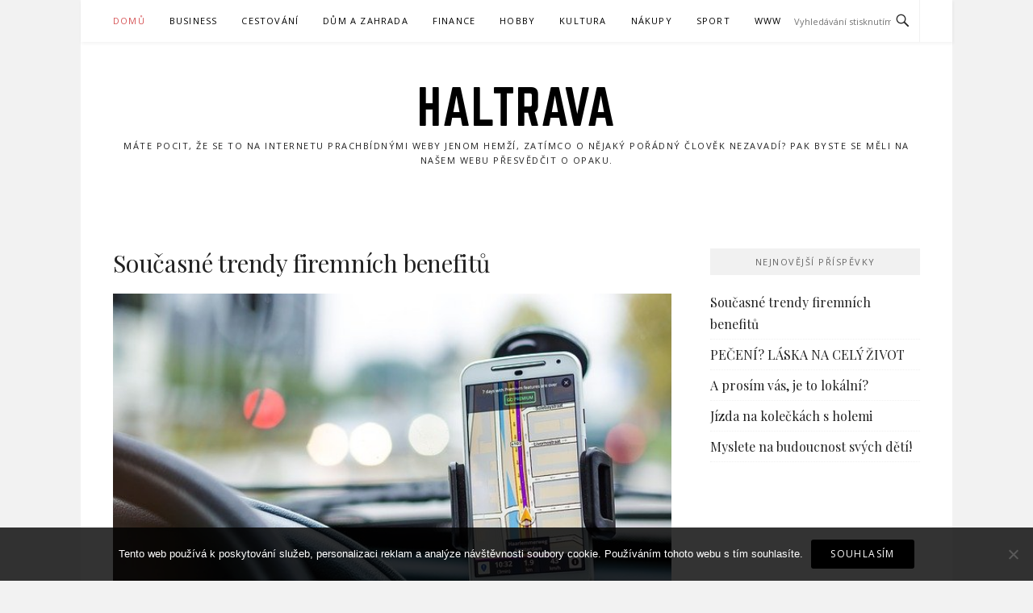

--- FILE ---
content_type: text/html; charset=UTF-8
request_url: https://www.haltrava.cz/
body_size: 11373
content:
<!DOCTYPE html>
<html lang="cs">
<head>
<meta charset="UTF-8">
<meta name="viewport" content="width=device-width, initial-scale=1">
<link rel="profile" href="http://gmpg.org/xfn/11">
<link rel="pingback" href="https://www.haltrava.cz/xmlrpc.php">

<meta name='robots' content='index, follow, max-image-preview:large, max-snippet:-1, max-video-preview:-1' />

	<!-- This site is optimized with the Yoast SEO plugin v26.8 - https://yoast.com/product/yoast-seo-wordpress/ -->
	<title>Haltrava</title>
	<meta name="description" content="Máte pocit, že se to na internetu prachbídnými weby jenom hemží, zatímco o nějaký pořádný člověk nezavadí? Pak byste se měli na našem webu přesvědčit o opaku." />
	<link rel="canonical" href="https://www.haltrava.cz/" />
	<link rel="next" href="https://www.haltrava.cz/page/2/" />
	<meta property="og:locale" content="cs_CZ" />
	<meta property="og:type" content="website" />
	<meta property="og:title" content="Haltrava" />
	<meta property="og:description" content="Máte pocit, že se to na internetu prachbídnými weby jenom hemží, zatímco o nějaký pořádný člověk nezavadí? Pak byste se měli na našem webu přesvědčit o opaku." />
	<meta property="og:url" content="https://www.haltrava.cz/" />
	<meta property="og:site_name" content="Haltrava" />
	<meta name="twitter:card" content="summary_large_image" />
	<!-- / Yoast SEO plugin. -->


<link rel='dns-prefetch' href='//fonts.googleapis.com' />
<style id='wp-img-auto-sizes-contain-inline-css' type='text/css'>
img:is([sizes=auto i],[sizes^="auto," i]){contain-intrinsic-size:3000px 1500px}
/*# sourceURL=wp-img-auto-sizes-contain-inline-css */
</style>
<style id='wp-block-library-inline-css' type='text/css'>
:root{--wp-block-synced-color:#7a00df;--wp-block-synced-color--rgb:122,0,223;--wp-bound-block-color:var(--wp-block-synced-color);--wp-editor-canvas-background:#ddd;--wp-admin-theme-color:#007cba;--wp-admin-theme-color--rgb:0,124,186;--wp-admin-theme-color-darker-10:#006ba1;--wp-admin-theme-color-darker-10--rgb:0,107,160.5;--wp-admin-theme-color-darker-20:#005a87;--wp-admin-theme-color-darker-20--rgb:0,90,135;--wp-admin-border-width-focus:2px}@media (min-resolution:192dpi){:root{--wp-admin-border-width-focus:1.5px}}.wp-element-button{cursor:pointer}:root .has-very-light-gray-background-color{background-color:#eee}:root .has-very-dark-gray-background-color{background-color:#313131}:root .has-very-light-gray-color{color:#eee}:root .has-very-dark-gray-color{color:#313131}:root .has-vivid-green-cyan-to-vivid-cyan-blue-gradient-background{background:linear-gradient(135deg,#00d084,#0693e3)}:root .has-purple-crush-gradient-background{background:linear-gradient(135deg,#34e2e4,#4721fb 50%,#ab1dfe)}:root .has-hazy-dawn-gradient-background{background:linear-gradient(135deg,#faaca8,#dad0ec)}:root .has-subdued-olive-gradient-background{background:linear-gradient(135deg,#fafae1,#67a671)}:root .has-atomic-cream-gradient-background{background:linear-gradient(135deg,#fdd79a,#004a59)}:root .has-nightshade-gradient-background{background:linear-gradient(135deg,#330968,#31cdcf)}:root .has-midnight-gradient-background{background:linear-gradient(135deg,#020381,#2874fc)}:root{--wp--preset--font-size--normal:16px;--wp--preset--font-size--huge:42px}.has-regular-font-size{font-size:1em}.has-larger-font-size{font-size:2.625em}.has-normal-font-size{font-size:var(--wp--preset--font-size--normal)}.has-huge-font-size{font-size:var(--wp--preset--font-size--huge)}.has-text-align-center{text-align:center}.has-text-align-left{text-align:left}.has-text-align-right{text-align:right}.has-fit-text{white-space:nowrap!important}#end-resizable-editor-section{display:none}.aligncenter{clear:both}.items-justified-left{justify-content:flex-start}.items-justified-center{justify-content:center}.items-justified-right{justify-content:flex-end}.items-justified-space-between{justify-content:space-between}.screen-reader-text{border:0;clip-path:inset(50%);height:1px;margin:-1px;overflow:hidden;padding:0;position:absolute;width:1px;word-wrap:normal!important}.screen-reader-text:focus{background-color:#ddd;clip-path:none;color:#444;display:block;font-size:1em;height:auto;left:5px;line-height:normal;padding:15px 23px 14px;text-decoration:none;top:5px;width:auto;z-index:100000}html :where(.has-border-color){border-style:solid}html :where([style*=border-top-color]){border-top-style:solid}html :where([style*=border-right-color]){border-right-style:solid}html :where([style*=border-bottom-color]){border-bottom-style:solid}html :where([style*=border-left-color]){border-left-style:solid}html :where([style*=border-width]){border-style:solid}html :where([style*=border-top-width]){border-top-style:solid}html :where([style*=border-right-width]){border-right-style:solid}html :where([style*=border-bottom-width]){border-bottom-style:solid}html :where([style*=border-left-width]){border-left-style:solid}html :where(img[class*=wp-image-]){height:auto;max-width:100%}:where(figure){margin:0 0 1em}html :where(.is-position-sticky){--wp-admin--admin-bar--position-offset:var(--wp-admin--admin-bar--height,0px)}@media screen and (max-width:600px){html :where(.is-position-sticky){--wp-admin--admin-bar--position-offset:0px}}

/*# sourceURL=wp-block-library-inline-css */
</style><style id='global-styles-inline-css' type='text/css'>
:root{--wp--preset--aspect-ratio--square: 1;--wp--preset--aspect-ratio--4-3: 4/3;--wp--preset--aspect-ratio--3-4: 3/4;--wp--preset--aspect-ratio--3-2: 3/2;--wp--preset--aspect-ratio--2-3: 2/3;--wp--preset--aspect-ratio--16-9: 16/9;--wp--preset--aspect-ratio--9-16: 9/16;--wp--preset--color--black: #000000;--wp--preset--color--cyan-bluish-gray: #abb8c3;--wp--preset--color--white: #ffffff;--wp--preset--color--pale-pink: #f78da7;--wp--preset--color--vivid-red: #cf2e2e;--wp--preset--color--luminous-vivid-orange: #ff6900;--wp--preset--color--luminous-vivid-amber: #fcb900;--wp--preset--color--light-green-cyan: #7bdcb5;--wp--preset--color--vivid-green-cyan: #00d084;--wp--preset--color--pale-cyan-blue: #8ed1fc;--wp--preset--color--vivid-cyan-blue: #0693e3;--wp--preset--color--vivid-purple: #9b51e0;--wp--preset--gradient--vivid-cyan-blue-to-vivid-purple: linear-gradient(135deg,rgb(6,147,227) 0%,rgb(155,81,224) 100%);--wp--preset--gradient--light-green-cyan-to-vivid-green-cyan: linear-gradient(135deg,rgb(122,220,180) 0%,rgb(0,208,130) 100%);--wp--preset--gradient--luminous-vivid-amber-to-luminous-vivid-orange: linear-gradient(135deg,rgb(252,185,0) 0%,rgb(255,105,0) 100%);--wp--preset--gradient--luminous-vivid-orange-to-vivid-red: linear-gradient(135deg,rgb(255,105,0) 0%,rgb(207,46,46) 100%);--wp--preset--gradient--very-light-gray-to-cyan-bluish-gray: linear-gradient(135deg,rgb(238,238,238) 0%,rgb(169,184,195) 100%);--wp--preset--gradient--cool-to-warm-spectrum: linear-gradient(135deg,rgb(74,234,220) 0%,rgb(151,120,209) 20%,rgb(207,42,186) 40%,rgb(238,44,130) 60%,rgb(251,105,98) 80%,rgb(254,248,76) 100%);--wp--preset--gradient--blush-light-purple: linear-gradient(135deg,rgb(255,206,236) 0%,rgb(152,150,240) 100%);--wp--preset--gradient--blush-bordeaux: linear-gradient(135deg,rgb(254,205,165) 0%,rgb(254,45,45) 50%,rgb(107,0,62) 100%);--wp--preset--gradient--luminous-dusk: linear-gradient(135deg,rgb(255,203,112) 0%,rgb(199,81,192) 50%,rgb(65,88,208) 100%);--wp--preset--gradient--pale-ocean: linear-gradient(135deg,rgb(255,245,203) 0%,rgb(182,227,212) 50%,rgb(51,167,181) 100%);--wp--preset--gradient--electric-grass: linear-gradient(135deg,rgb(202,248,128) 0%,rgb(113,206,126) 100%);--wp--preset--gradient--midnight: linear-gradient(135deg,rgb(2,3,129) 0%,rgb(40,116,252) 100%);--wp--preset--font-size--small: 13px;--wp--preset--font-size--medium: 20px;--wp--preset--font-size--large: 36px;--wp--preset--font-size--x-large: 42px;--wp--preset--spacing--20: 0.44rem;--wp--preset--spacing--30: 0.67rem;--wp--preset--spacing--40: 1rem;--wp--preset--spacing--50: 1.5rem;--wp--preset--spacing--60: 2.25rem;--wp--preset--spacing--70: 3.38rem;--wp--preset--spacing--80: 5.06rem;--wp--preset--shadow--natural: 6px 6px 9px rgba(0, 0, 0, 0.2);--wp--preset--shadow--deep: 12px 12px 50px rgba(0, 0, 0, 0.4);--wp--preset--shadow--sharp: 6px 6px 0px rgba(0, 0, 0, 0.2);--wp--preset--shadow--outlined: 6px 6px 0px -3px rgb(255, 255, 255), 6px 6px rgb(0, 0, 0);--wp--preset--shadow--crisp: 6px 6px 0px rgb(0, 0, 0);}:where(.is-layout-flex){gap: 0.5em;}:where(.is-layout-grid){gap: 0.5em;}body .is-layout-flex{display: flex;}.is-layout-flex{flex-wrap: wrap;align-items: center;}.is-layout-flex > :is(*, div){margin: 0;}body .is-layout-grid{display: grid;}.is-layout-grid > :is(*, div){margin: 0;}:where(.wp-block-columns.is-layout-flex){gap: 2em;}:where(.wp-block-columns.is-layout-grid){gap: 2em;}:where(.wp-block-post-template.is-layout-flex){gap: 1.25em;}:where(.wp-block-post-template.is-layout-grid){gap: 1.25em;}.has-black-color{color: var(--wp--preset--color--black) !important;}.has-cyan-bluish-gray-color{color: var(--wp--preset--color--cyan-bluish-gray) !important;}.has-white-color{color: var(--wp--preset--color--white) !important;}.has-pale-pink-color{color: var(--wp--preset--color--pale-pink) !important;}.has-vivid-red-color{color: var(--wp--preset--color--vivid-red) !important;}.has-luminous-vivid-orange-color{color: var(--wp--preset--color--luminous-vivid-orange) !important;}.has-luminous-vivid-amber-color{color: var(--wp--preset--color--luminous-vivid-amber) !important;}.has-light-green-cyan-color{color: var(--wp--preset--color--light-green-cyan) !important;}.has-vivid-green-cyan-color{color: var(--wp--preset--color--vivid-green-cyan) !important;}.has-pale-cyan-blue-color{color: var(--wp--preset--color--pale-cyan-blue) !important;}.has-vivid-cyan-blue-color{color: var(--wp--preset--color--vivid-cyan-blue) !important;}.has-vivid-purple-color{color: var(--wp--preset--color--vivid-purple) !important;}.has-black-background-color{background-color: var(--wp--preset--color--black) !important;}.has-cyan-bluish-gray-background-color{background-color: var(--wp--preset--color--cyan-bluish-gray) !important;}.has-white-background-color{background-color: var(--wp--preset--color--white) !important;}.has-pale-pink-background-color{background-color: var(--wp--preset--color--pale-pink) !important;}.has-vivid-red-background-color{background-color: var(--wp--preset--color--vivid-red) !important;}.has-luminous-vivid-orange-background-color{background-color: var(--wp--preset--color--luminous-vivid-orange) !important;}.has-luminous-vivid-amber-background-color{background-color: var(--wp--preset--color--luminous-vivid-amber) !important;}.has-light-green-cyan-background-color{background-color: var(--wp--preset--color--light-green-cyan) !important;}.has-vivid-green-cyan-background-color{background-color: var(--wp--preset--color--vivid-green-cyan) !important;}.has-pale-cyan-blue-background-color{background-color: var(--wp--preset--color--pale-cyan-blue) !important;}.has-vivid-cyan-blue-background-color{background-color: var(--wp--preset--color--vivid-cyan-blue) !important;}.has-vivid-purple-background-color{background-color: var(--wp--preset--color--vivid-purple) !important;}.has-black-border-color{border-color: var(--wp--preset--color--black) !important;}.has-cyan-bluish-gray-border-color{border-color: var(--wp--preset--color--cyan-bluish-gray) !important;}.has-white-border-color{border-color: var(--wp--preset--color--white) !important;}.has-pale-pink-border-color{border-color: var(--wp--preset--color--pale-pink) !important;}.has-vivid-red-border-color{border-color: var(--wp--preset--color--vivid-red) !important;}.has-luminous-vivid-orange-border-color{border-color: var(--wp--preset--color--luminous-vivid-orange) !important;}.has-luminous-vivid-amber-border-color{border-color: var(--wp--preset--color--luminous-vivid-amber) !important;}.has-light-green-cyan-border-color{border-color: var(--wp--preset--color--light-green-cyan) !important;}.has-vivid-green-cyan-border-color{border-color: var(--wp--preset--color--vivid-green-cyan) !important;}.has-pale-cyan-blue-border-color{border-color: var(--wp--preset--color--pale-cyan-blue) !important;}.has-vivid-cyan-blue-border-color{border-color: var(--wp--preset--color--vivid-cyan-blue) !important;}.has-vivid-purple-border-color{border-color: var(--wp--preset--color--vivid-purple) !important;}.has-vivid-cyan-blue-to-vivid-purple-gradient-background{background: var(--wp--preset--gradient--vivid-cyan-blue-to-vivid-purple) !important;}.has-light-green-cyan-to-vivid-green-cyan-gradient-background{background: var(--wp--preset--gradient--light-green-cyan-to-vivid-green-cyan) !important;}.has-luminous-vivid-amber-to-luminous-vivid-orange-gradient-background{background: var(--wp--preset--gradient--luminous-vivid-amber-to-luminous-vivid-orange) !important;}.has-luminous-vivid-orange-to-vivid-red-gradient-background{background: var(--wp--preset--gradient--luminous-vivid-orange-to-vivid-red) !important;}.has-very-light-gray-to-cyan-bluish-gray-gradient-background{background: var(--wp--preset--gradient--very-light-gray-to-cyan-bluish-gray) !important;}.has-cool-to-warm-spectrum-gradient-background{background: var(--wp--preset--gradient--cool-to-warm-spectrum) !important;}.has-blush-light-purple-gradient-background{background: var(--wp--preset--gradient--blush-light-purple) !important;}.has-blush-bordeaux-gradient-background{background: var(--wp--preset--gradient--blush-bordeaux) !important;}.has-luminous-dusk-gradient-background{background: var(--wp--preset--gradient--luminous-dusk) !important;}.has-pale-ocean-gradient-background{background: var(--wp--preset--gradient--pale-ocean) !important;}.has-electric-grass-gradient-background{background: var(--wp--preset--gradient--electric-grass) !important;}.has-midnight-gradient-background{background: var(--wp--preset--gradient--midnight) !important;}.has-small-font-size{font-size: var(--wp--preset--font-size--small) !important;}.has-medium-font-size{font-size: var(--wp--preset--font-size--medium) !important;}.has-large-font-size{font-size: var(--wp--preset--font-size--large) !important;}.has-x-large-font-size{font-size: var(--wp--preset--font-size--x-large) !important;}
/*# sourceURL=global-styles-inline-css */
</style>

<style id='classic-theme-styles-inline-css' type='text/css'>
/*! This file is auto-generated */
.wp-block-button__link{color:#fff;background-color:#32373c;border-radius:9999px;box-shadow:none;text-decoration:none;padding:calc(.667em + 2px) calc(1.333em + 2px);font-size:1.125em}.wp-block-file__button{background:#32373c;color:#fff;text-decoration:none}
/*# sourceURL=/wp-includes/css/classic-themes.min.css */
</style>
<link rel='stylesheet' id='cookie-notice-front-css' href='https://www.haltrava.cz/wp-content/plugins/cookie-notice/css/front.min.css?ver=2.5.11' type='text/css' media='all' />
<link rel='stylesheet' id='kk-star-ratings-css' href='https://www.haltrava.cz/wp-content/plugins/kk-star-ratings/src/core/public/css/kk-star-ratings.min.css?ver=5.4.10.3' type='text/css' media='all' />
<link rel='stylesheet' id='boston-fonts-css' href='https://fonts.googleapis.com/css?family=Open+Sans%3A300%2C300i%2C400%2C400i%2C600%2C600i%2C700%2C700i%7CPlayfair+Display%3A400%2C400i%2C700%2C700i&#038;subset=latin%2Clatin-ext' type='text/css' media='all' />
<link rel='stylesheet' id='boston-style-css' href='https://www.haltrava.cz/wp-content/themes/boston/style.css?ver=6.9' type='text/css' media='all' />
<link rel='stylesheet' id='genericons-css' href='https://www.haltrava.cz/wp-content/themes/boston/assets/fonts/genericons/genericons.css?ver=3.4.1' type='text/css' media='all' />
<link rel='stylesheet' id='boston-norwester-font-css' href='https://www.haltrava.cz/wp-content/themes/boston/assets/css/font-norwester.css?ver=6.9' type='text/css' media='all' />
<script type="text/javascript" src="https://www.haltrava.cz/wp-includes/js/jquery/jquery.min.js?ver=3.7.1" id="jquery-core-js"></script>
<script type="text/javascript" src="https://www.haltrava.cz/wp-includes/js/jquery/jquery-migrate.min.js?ver=3.4.1" id="jquery-migrate-js"></script>
<link rel="alternate" type="application/ld+json" href="https://www.haltrava.cz/?format=application/ld+json" title="Structured Descriptor Document (JSON-LD format)"><script type="application/ld+json" data-source="DataFeed:WordPress" data-schema="3520-post-Default">{"@context":"https:\/\/schema.org\/","@type":"Blog","@id":"https:\/\/www.haltrava.cz#Blog","headline":"Haltrava","description":"\nM\u00e1te pocit, \u017ee se to na internetu prachb\u00eddn\u00fdmi weby jenom hem\u017e\u00ed, zat\u00edmco o n\u011bjak\u00fd po\u0159\u00e1dn\u00fd \u010dlov\u011bk nezavad\u00ed? Pak byste se m\u011bli na na\u0161em webu p\u0159esv\u011bd\u010dit o opaku.","url":"https:\/\/www.haltrava.cz","hasPart":[{"@type":"Article","@id":"https:\/\/www.haltrava.cz\/soucasne-trendy-firemnich-benefitu\/","headline":"Sou\u010dasn\u00e9 trendy firemn\u00edch benefit\u016f","url":"https:\/\/www.haltrava.cz\/soucasne-trendy-firemnich-benefitu\/","datePublished":"2025-03-06","dateModified":"2023-04-28","mainEntityOfPage":"https:\/\/www.haltrava.cz\/soucasne-trendy-firemnich-benefitu\/","author":{"@type":"Person","@id":"https:\/\/www.haltrava.cz\/author\/#Person","name":"haltrava.cz\n","url":"https:\/\/www.haltrava.cz\/author\/","identifier":1,"image":{"@type":"ImageObject","@id":"https:\/\/secure.gravatar.com\/avatar\/93869824c8aa580f0d16049ad31e69846ffc925e0cbb2826cc9554f53943da69?s=96&d=mm&r=g","url":"https:\/\/secure.gravatar.com\/avatar\/93869824c8aa580f0d16049ad31e69846ffc925e0cbb2826cc9554f53943da69?s=96&d=mm&r=g","height":96,"width":96}},"publisher":{"@type":"Organization","name":"haltrava.cz","logo":{"@type":"ImageObject","@id":"\/logo.png","url":"\/logo.png","width":600,"height":60}},"image":{"@type":"ImageObject","@id":"https:\/\/www.haltrava.cz\/wp-content\/uploads\/img_a297989_w2130_t1508320839.jpg","url":"https:\/\/www.haltrava.cz\/wp-content\/uploads\/img_a297989_w2130_t1508320839.jpg","height":0,"width":0},"wordCount":767,"keywords":null},{"@type":"Article","@id":"https:\/\/www.haltrava.cz\/peceni-laska-na-cely-zivot\/","headline":"PE\u010cEN\u00cd? L\u00c1SKA NA CEL\u00dd \u017dIVOT","url":"https:\/\/www.haltrava.cz\/peceni-laska-na-cely-zivot\/","datePublished":"2025-03-06","dateModified":"2023-04-28","mainEntityOfPage":"https:\/\/www.haltrava.cz\/peceni-laska-na-cely-zivot\/","author":{"@type":"Person","@id":"https:\/\/www.haltrava.cz\/author\/#Person","name":"haltrava.cz\n","url":"https:\/\/www.haltrava.cz\/author\/","identifier":1,"image":{"@type":"ImageObject","@id":"https:\/\/secure.gravatar.com\/avatar\/93869824c8aa580f0d16049ad31e69846ffc925e0cbb2826cc9554f53943da69?s=96&d=mm&r=g","url":"https:\/\/secure.gravatar.com\/avatar\/93869824c8aa580f0d16049ad31e69846ffc925e0cbb2826cc9554f53943da69?s=96&d=mm&r=g","height":96,"width":96}},"publisher":{"@type":"Organization","name":"haltrava.cz","logo":{"@type":"ImageObject","@id":"\/logo.png","url":"\/logo.png","width":600,"height":60}},"image":{"@type":"ImageObject","@id":"https:\/\/www.haltrava.cz\/wp-content\/uploads\/img_a289285_w1753_t1500717558.jpg","url":"https:\/\/www.haltrava.cz\/wp-content\/uploads\/img_a289285_w1753_t1500717558.jpg","height":0,"width":0},"wordCount":628,"keywords":null},{"@type":"Article","@id":"https:\/\/www.haltrava.cz\/a-prosim-vas-je-to-lokalni\/","headline":"A pros\u00edm v\u00e1s, je to lok\u00e1ln\u00ed?","url":"https:\/\/www.haltrava.cz\/a-prosim-vas-je-to-lokalni\/","datePublished":"2025-03-05","dateModified":"2023-04-28","mainEntityOfPage":"https:\/\/www.haltrava.cz\/a-prosim-vas-je-to-lokalni\/","author":{"@type":"Person","@id":"https:\/\/www.haltrava.cz\/author\/#Person","name":"haltrava.cz\n","url":"https:\/\/www.haltrava.cz\/author\/","identifier":1,"image":{"@type":"ImageObject","@id":"https:\/\/secure.gravatar.com\/avatar\/93869824c8aa580f0d16049ad31e69846ffc925e0cbb2826cc9554f53943da69?s=96&d=mm&r=g","url":"https:\/\/secure.gravatar.com\/avatar\/93869824c8aa580f0d16049ad31e69846ffc925e0cbb2826cc9554f53943da69?s=96&d=mm&r=g","height":96,"width":96}},"publisher":{"@type":"Organization","name":"haltrava.cz","logo":{"@type":"ImageObject","@id":"\/logo.png","url":"\/logo.png","width":600,"height":60}},"image":{"@type":"ImageObject","@id":"https:\/\/www.haltrava.cz\/wp-content\/uploads\/img_a317771_w1753_t1528572236.jpg","url":"https:\/\/www.haltrava.cz\/wp-content\/uploads\/img_a317771_w1753_t1528572236.jpg","height":0,"width":0},"wordCount":511,"keywords":null},{"@type":"Article","@id":"https:\/\/www.haltrava.cz\/jizda-na-koleckach-s-holemi\/","headline":"J\u00edzda na kole\u010dk\u00e1ch s holemi","url":"https:\/\/www.haltrava.cz\/jizda-na-koleckach-s-holemi\/","datePublished":"2025-03-05","dateModified":"2023-04-28","mainEntityOfPage":"https:\/\/www.haltrava.cz\/jizda-na-koleckach-s-holemi\/","author":{"@type":"Person","@id":"https:\/\/www.haltrava.cz\/author\/#Person","name":"haltrava.cz\n","url":"https:\/\/www.haltrava.cz\/author\/","identifier":1,"image":{"@type":"ImageObject","@id":"https:\/\/secure.gravatar.com\/avatar\/93869824c8aa580f0d16049ad31e69846ffc925e0cbb2826cc9554f53943da69?s=96&d=mm&r=g","url":"https:\/\/secure.gravatar.com\/avatar\/93869824c8aa580f0d16049ad31e69846ffc925e0cbb2826cc9554f53943da69?s=96&d=mm&r=g","height":96,"width":96}},"publisher":{"@type":"Organization","name":"haltrava.cz","logo":{"@type":"ImageObject","@id":"\/logo.png","url":"\/logo.png","width":600,"height":60}},"image":{"@type":"ImageObject","@id":"https:\/\/www.haltrava.cz\/wp-content\/uploads\/img_a308523_w1753_t1519592114.jpg","url":"https:\/\/www.haltrava.cz\/wp-content\/uploads\/img_a308523_w1753_t1519592114.jpg","height":0,"width":0},"wordCount":4341,"keywords":null},{"@type":"Article","@id":"https:\/\/www.haltrava.cz\/myslete-na-budoucnost-svych-deti\/","headline":"Myslete na budoucnost sv\u00fdch d\u011bt\u00ed!","url":"https:\/\/www.haltrava.cz\/myslete-na-budoucnost-svych-deti\/","datePublished":"2025-03-05","dateModified":"2023-04-28","mainEntityOfPage":"https:\/\/www.haltrava.cz\/myslete-na-budoucnost-svych-deti\/","author":{"@type":"Person","@id":"https:\/\/www.haltrava.cz\/author\/#Person","name":"haltrava.cz\n","url":"https:\/\/www.haltrava.cz\/author\/","identifier":1,"image":{"@type":"ImageObject","@id":"https:\/\/secure.gravatar.com\/avatar\/93869824c8aa580f0d16049ad31e69846ffc925e0cbb2826cc9554f53943da69?s=96&d=mm&r=g","url":"https:\/\/secure.gravatar.com\/avatar\/93869824c8aa580f0d16049ad31e69846ffc925e0cbb2826cc9554f53943da69?s=96&d=mm&r=g","height":96,"width":96}},"publisher":{"@type":"Organization","name":"haltrava.cz","logo":{"@type":"ImageObject","@id":"\/logo.png","url":"\/logo.png","width":600,"height":60}},"image":{"@type":"ImageObject","@id":"https:\/\/www.haltrava.cz\/wp-content\/uploads\/img_a287929_w1753_t1498491566.jpg","url":"https:\/\/www.haltrava.cz\/wp-content\/uploads\/img_a287929_w1753_t1498491566.jpg","height":0,"width":0},"wordCount":564,"keywords":null},{"@type":"Article","@id":"https:\/\/www.haltrava.cz\/jednoducha-ubrouskova-metoda\/","headline":"Jednoduch\u00e1 ubrouskov\u00e1 metoda","url":"https:\/\/www.haltrava.cz\/jednoducha-ubrouskova-metoda\/","datePublished":"2025-03-05","dateModified":"2023-04-28","mainEntityOfPage":"https:\/\/www.haltrava.cz\/jednoducha-ubrouskova-metoda\/","author":{"@type":"Person","@id":"https:\/\/www.haltrava.cz\/author\/#Person","name":"haltrava.cz\n","url":"https:\/\/www.haltrava.cz\/author\/","identifier":1,"image":{"@type":"ImageObject","@id":"https:\/\/secure.gravatar.com\/avatar\/93869824c8aa580f0d16049ad31e69846ffc925e0cbb2826cc9554f53943da69?s=96&d=mm&r=g","url":"https:\/\/secure.gravatar.com\/avatar\/93869824c8aa580f0d16049ad31e69846ffc925e0cbb2826cc9554f53943da69?s=96&d=mm&r=g","height":96,"width":96}},"publisher":{"@type":"Organization","name":"haltrava.cz","logo":{"@type":"ImageObject","@id":"\/logo.png","url":"\/logo.png","width":600,"height":60}},"image":{"@type":"ImageObject","@id":"https:\/\/www.haltrava.cz\/wp-content\/uploads\/img_a334994_w1753_t1548432364.jpg","url":"https:\/\/www.haltrava.cz\/wp-content\/uploads\/img_a334994_w1753_t1548432364.jpg","height":0,"width":0},"wordCount":4426,"keywords":null},{"@type":"Article","@id":"https:\/\/www.haltrava.cz\/leto-je-tady\/","headline":"L\u00e9to je tady","url":"https:\/\/www.haltrava.cz\/leto-je-tady\/","datePublished":"2025-03-05","dateModified":"2023-04-28","mainEntityOfPage":"https:\/\/www.haltrava.cz\/leto-je-tady\/","author":{"@type":"Person","@id":"https:\/\/www.haltrava.cz\/author\/#Person","name":"haltrava.cz\n","url":"https:\/\/www.haltrava.cz\/author\/","identifier":1,"image":{"@type":"ImageObject","@id":"https:\/\/secure.gravatar.com\/avatar\/93869824c8aa580f0d16049ad31e69846ffc925e0cbb2826cc9554f53943da69?s=96&d=mm&r=g","url":"https:\/\/secure.gravatar.com\/avatar\/93869824c8aa580f0d16049ad31e69846ffc925e0cbb2826cc9554f53943da69?s=96&d=mm&r=g","height":96,"width":96}},"publisher":{"@type":"Organization","name":"haltrava.cz","logo":{"@type":"ImageObject","@id":"\/logo.png","url":"\/logo.png","width":600,"height":60}},"image":{"@type":"ImageObject","@id":"https:\/\/www.haltrava.cz\/wp-content\/uploads\/img_a315812_w1753_t1526718862.jpg","url":"https:\/\/www.haltrava.cz\/wp-content\/uploads\/img_a315812_w1753_t1526718862.jpg","height":0,"width":0},"wordCount":546,"keywords":null},{"@type":"Article","@id":"https:\/\/www.haltrava.cz\/platebni-karty-hitem-nove-doby\/","headline":"Platebn\u00ed karty hitem nov\u00e9 doby!","url":"https:\/\/www.haltrava.cz\/platebni-karty-hitem-nove-doby\/","datePublished":"2025-03-05","dateModified":"2023-04-28","mainEntityOfPage":"https:\/\/www.haltrava.cz\/platebni-karty-hitem-nove-doby\/","author":{"@type":"Person","@id":"https:\/\/www.haltrava.cz\/author\/#Person","name":"haltrava.cz\n","url":"https:\/\/www.haltrava.cz\/author\/","identifier":1,"image":{"@type":"ImageObject","@id":"https:\/\/secure.gravatar.com\/avatar\/93869824c8aa580f0d16049ad31e69846ffc925e0cbb2826cc9554f53943da69?s=96&d=mm&r=g","url":"https:\/\/secure.gravatar.com\/avatar\/93869824c8aa580f0d16049ad31e69846ffc925e0cbb2826cc9554f53943da69?s=96&d=mm&r=g","height":96,"width":96}},"publisher":{"@type":"Organization","name":"haltrava.cz","logo":{"@type":"ImageObject","@id":"\/logo.png","url":"\/logo.png","width":600,"height":60}},"image":{"@type":"ImageObject","@id":"https:\/\/www.haltrava.cz\/wp-content\/uploads\/img_a287928_w1753_t1498491434.jpg","url":"https:\/\/www.haltrava.cz\/wp-content\/uploads\/img_a287928_w1753_t1498491434.jpg","height":0,"width":0},"wordCount":687,"keywords":null},{"@type":"Article","@id":"https:\/\/www.haltrava.cz\/slevy-na-dani-a-pridavky-pro-mlade-rodiny\/","headline":"Slevy na dani a p\u0159\u00eddavky pro mlad\u00e9 rodiny","url":"https:\/\/www.haltrava.cz\/slevy-na-dani-a-pridavky-pro-mlade-rodiny\/","datePublished":"2025-03-04","dateModified":"2023-04-28","mainEntityOfPage":"https:\/\/www.haltrava.cz\/slevy-na-dani-a-pridavky-pro-mlade-rodiny\/","author":{"@type":"Person","@id":"https:\/\/www.haltrava.cz\/author\/#Person","name":"haltrava.cz\n","url":"https:\/\/www.haltrava.cz\/author\/","identifier":1,"image":{"@type":"ImageObject","@id":"https:\/\/secure.gravatar.com\/avatar\/93869824c8aa580f0d16049ad31e69846ffc925e0cbb2826cc9554f53943da69?s=96&d=mm&r=g","url":"https:\/\/secure.gravatar.com\/avatar\/93869824c8aa580f0d16049ad31e69846ffc925e0cbb2826cc9554f53943da69?s=96&d=mm&r=g","height":96,"width":96}},"publisher":{"@type":"Organization","name":"haltrava.cz","logo":{"@type":"ImageObject","@id":"\/logo.png","url":"\/logo.png","width":600,"height":60}},"image":{"@type":"ImageObject","@id":"https:\/\/www.haltrava.cz\/wp-content\/uploads\/img_a287930_w1753_t1498491688.jpg","url":"https:\/\/www.haltrava.cz\/wp-content\/uploads\/img_a287930_w1753_t1498491688.jpg","height":0,"width":0},"wordCount":559,"keywords":null},{"@type":"Article","@id":"https:\/\/www.haltrava.cz\/kam-nas-mohou-dostat-pujcky\/","headline":"Kam n\u00e1s mohou dostat p\u016fj\u010dky?","url":"https:\/\/www.haltrava.cz\/kam-nas-mohou-dostat-pujcky\/","datePublished":"2025-03-04","dateModified":"2023-04-28","mainEntityOfPage":"https:\/\/www.haltrava.cz\/kam-nas-mohou-dostat-pujcky\/","author":{"@type":"Person","@id":"https:\/\/www.haltrava.cz\/author\/#Person","name":"haltrava.cz\n","url":"https:\/\/www.haltrava.cz\/author\/","identifier":1,"image":{"@type":"ImageObject","@id":"https:\/\/secure.gravatar.com\/avatar\/93869824c8aa580f0d16049ad31e69846ffc925e0cbb2826cc9554f53943da69?s=96&d=mm&r=g","url":"https:\/\/secure.gravatar.com\/avatar\/93869824c8aa580f0d16049ad31e69846ffc925e0cbb2826cc9554f53943da69?s=96&d=mm&r=g","height":96,"width":96}},"publisher":{"@type":"Organization","name":"haltrava.cz","logo":{"@type":"ImageObject","@id":"\/logo.png","url":"\/logo.png","width":600,"height":60}},"image":{"@type":"ImageObject","@id":"https:\/\/www.haltrava.cz\/wp-content\/uploads\/img_a318499_w1753_t1529352659.jpg","url":"https:\/\/www.haltrava.cz\/wp-content\/uploads\/img_a318499_w1753_t1529352659.jpg","height":0,"width":0},"wordCount":605,"keywords":null}]}</script>
<script type="application/ld+json" data-source="DataFeed:WordPress" data-schema="Website">{"@context":"https:\/\/schema.org","@type":"WebSite","@id":"https:\/\/www.haltrava.cz\/#website","name":"Haltrava","url":"https:\/\/www.haltrava.cz","potentialAction":{"@type":"SearchAction","target":"https:\/\/www.haltrava.cz\/?s={search_term_string}","query-input":"required name=search_term_string"}}</script>
<link rel="icon" type="image/png" href="/wp-content/uploads/fbrfg/favicon-96x96.png" sizes="96x96" />
<link rel="icon" type="image/svg+xml" href="/wp-content/uploads/fbrfg/favicon.svg" />
<link rel="shortcut icon" href="/wp-content/uploads/fbrfg/favicon.ico" />
<link rel="apple-touch-icon" sizes="180x180" href="/wp-content/uploads/fbrfg/apple-touch-icon.png" />
<link rel="manifest" href="/wp-content/uploads/fbrfg/site.webmanifest" />		<style type="text/css" id="wp-custom-css">
			.entry-thumbnail img {
	min-width: 100%;
	display: block;
}
.site {
	max-width: 1080px;
	margin: 0 auto;
	background: #fff;
}
body {
	background: #f2f2f2;
}
.entry-meta {
	display: none;
}		</style>
		</head>

<body class="home blog wp-theme-boston cookies-not-set hfeed right-layout">
<div id="page" class="site">
	<a class="skip-link screen-reader-text" href="#main">Přeskočit na obsah</a>

	<header id="masthead" class="site-header" role="banner">
		<div class="site-topbar">
			<div class="container">
				<nav id="site-navigation" class="main-navigation" role="navigation">
					<button class="menu-toggle" aria-controls="primary-menu" aria-expanded="false">Menu</button>
					<div class="menu-topmenu-container"><ul id="primary-menu" class="menu"><li id="menu-item-849" class="menu-item menu-item-type-custom menu-item-object-custom current-menu-item current_page_item menu-item-849"><a href="/" aria-current="page">Domů</a></li>
<li id="menu-item-843" class="menu-item menu-item-type-taxonomy menu-item-object-category menu-item-843"><a href="https://www.haltrava.cz/business/">Business</a></li>
<li id="menu-item-844" class="menu-item menu-item-type-taxonomy menu-item-object-category menu-item-844"><a href="https://www.haltrava.cz/cestovani/">Cestování</a></li>
<li id="menu-item-845" class="menu-item menu-item-type-taxonomy menu-item-object-category menu-item-845"><a href="https://www.haltrava.cz/dum-a-zahrada/">Dům a zahrada</a></li>
<li id="menu-item-846" class="menu-item menu-item-type-taxonomy menu-item-object-category menu-item-846"><a href="https://www.haltrava.cz/finance/">Finance</a></li>
<li id="menu-item-847" class="menu-item menu-item-type-taxonomy menu-item-object-category menu-item-847"><a href="https://www.haltrava.cz/hobby/">Hobby</a></li>
<li id="menu-item-848" class="menu-item menu-item-type-taxonomy menu-item-object-category menu-item-848"><a href="https://www.haltrava.cz/kultura/">Kultura</a></li>
<li id="menu-item-850" class="menu-item menu-item-type-taxonomy menu-item-object-category menu-item-850"><a href="https://www.haltrava.cz/nakupy/">Nákupy</a></li>
<li id="menu-item-851" class="menu-item menu-item-type-taxonomy menu-item-object-category menu-item-851"><a href="https://www.haltrava.cz/sport/">Sport</a></li>
<li id="menu-item-852" class="menu-item menu-item-type-taxonomy menu-item-object-category menu-item-852"><a href="https://www.haltrava.cz/www/">Www</a></li>
<li id="menu-item-853" class="menu-item menu-item-type-taxonomy menu-item-object-category menu-item-853"><a href="https://www.haltrava.cz/zeny/">Ženy</a></li>
</ul></div>				</nav><!-- #site-navigation -->
								<div class="topbar-search">
										<form action="https://www.haltrava.cz/" method="get">
					    <input type="text" name="s" id="search" value="" placeholder="Vyhledávání stisknutím klávesy enter..." />
						<span class="genericon genericon-search"></span>
						<!-- <i class="fa fa-search" aria-hidden="true"></i> -->
					</form>
				</div>
			</div>
		</div>

		<div class="site-branding">
			<div class="container">
									<h1 class="site-title"><a href="https://www.haltrava.cz/" rel="home">Haltrava</a></h1>
									<p class="site-description">
Máte pocit, že se to na internetu prachbídnými weby jenom hemží, zatímco o nějaký pořádný člověk nezavadí? Pak byste se měli na našem webu přesvědčit o opaku.</p>
											</div>
		</div><!-- .site-branding -->

	</header><!-- #masthead -->

	
			<div id="featured-content">
			<div class="site-featured-content loading">
    		</div>
	
	<div id="content" class="site-content">
		<div class="container">

	<div id="primary" class="content-area">
		<main id="main" class="site-main" role="main">

		<div class="archive__layout1">
<article id="post-3478" class="post-3478 post type-post status-publish format-standard has-post-thumbnail hentry category-finance">
	<header class="entry-header">
		<h2 class="entry-title"><a href="https://www.haltrava.cz/soucasne-trendy-firemnich-benefitu/" rel="bookmark">Současné trendy firemních benefitů</a></h2>		<div class="entry-meta">
			<span class="entry-cate"><a class="entry-category" href="https://www.haltrava.cz/finance/">Finance</a></span><span class="author vcard"><a class="url fn n" href="https://www.haltrava.cz/author/">haltrava.cz
</a></span><span class="entry-date"><time class="entry-date published" datetime="2025-03-06T07:26:01+01:00">6.3.2025</time></span>		</div><!-- .entry-meta -->
			</header><!-- .entry-header -->

		<aside class="entry-thumbnail">
		<a href="https://www.haltrava.cz/soucasne-trendy-firemnich-benefitu/" title="Současné trendy firemních benefitů"><img width="1" height="1" src="https://www.haltrava.cz/wp-content/uploads/img_a297989_w2130_t1508320839.jpg" class="attachment-boston-list-medium size-boston-list-medium wp-post-image" alt="" decoding="async" /></a>
	</aside>
	
	<div class="entry-summary">
		<p>Situace na pracovním trhu je taková, že se mnoho firem právem obává, aby nedostatek zaměstnanců neohrozil jejich růstové plány. Tak jako tomu bylo dříve, dnes již není příliš efektivní, motivovat zaměstnance pouze vyšší mzdou. Jednak to může být pro firmu finančně neúnosné a samotné zvýšení platu nezaručí, že konkurenční podnik nenabídne ještě vyšší plat. Jaké&#8230;</p>
	</div><!-- .entry-summary -->

	<div class="entry-more">
		<a href="https://www.haltrava.cz/soucasne-trendy-firemnich-benefitu/" title="Současné trendy firemních benefitů">Pokračovat ve čtení</a>
	</div>

	<footer class="entry-footer">
			</footer><!-- .entry-footer -->
</article><!-- #post-## -->

<article id="post-3466" class="post-3466 post type-post status-publish format-standard has-post-thumbnail hentry category-hobby">
	<header class="entry-header">
		<h2 class="entry-title"><a href="https://www.haltrava.cz/peceni-laska-na-cely-zivot/" rel="bookmark">PEČENÍ? LÁSKA NA CELÝ ŽIVOT</a></h2>		<div class="entry-meta">
			<span class="entry-cate"><a class="entry-category" href="https://www.haltrava.cz/hobby/">Hobby</a></span><span class="author vcard"><a class="url fn n" href="https://www.haltrava.cz/author/">haltrava.cz
</a></span><span class="entry-date"><time class="entry-date published" datetime="2025-03-06T03:04:40+01:00">6.3.2025</time></span>		</div><!-- .entry-meta -->
			</header><!-- .entry-header -->

		<aside class="entry-thumbnail">
		<a href="https://www.haltrava.cz/peceni-laska-na-cely-zivot/" title="PEČENÍ? LÁSKA NA CELÝ ŽIVOT"><img width="1" height="1" src="https://www.haltrava.cz/wp-content/uploads/img_a289285_w1753_t1500717558.jpg" class="attachment-boston-list-medium size-boston-list-medium wp-post-image" alt="" decoding="async" /></a>
	</aside>
	
	<div class="entry-summary">
		<p>Každý z nás si jistě pamatuje počátky svého kulinářského umění. Ne vždy to bylo snadné a ne vždy se nám to, co jsme chtěli připravit, povedlo. Určitě si vzpomínáte na ten nepořádek v kuchyni, kdy jste si “systematicky“ rozmístili suroviny hlavně na podlahu, než do mísy na lince. Nebo na ty hromady kuchařek, ve kterých jste hledali&#8230;</p>
	</div><!-- .entry-summary -->

	<div class="entry-more">
		<a href="https://www.haltrava.cz/peceni-laska-na-cely-zivot/" title="PEČENÍ? LÁSKA NA CELÝ ŽIVOT">Pokračovat ve čtení</a>
	</div>

	<footer class="entry-footer">
			</footer><!-- .entry-footer -->
</article><!-- #post-## -->

<article id="post-3516" class="post-3516 post type-post status-publish format-standard has-post-thumbnail hentry category-business">
	<header class="entry-header">
		<h2 class="entry-title"><a href="https://www.haltrava.cz/a-prosim-vas-je-to-lokalni/" rel="bookmark">A prosím vás, je to lokální?</a></h2>		<div class="entry-meta">
			<span class="entry-cate"><a class="entry-category" href="https://www.haltrava.cz/business/">Business</a></span><span class="author vcard"><a class="url fn n" href="https://www.haltrava.cz/author/">haltrava.cz
</a></span><span class="entry-date"><time class="entry-date published" datetime="2025-03-05T21:33:19+01:00">5.3.2025</time></span>		</div><!-- .entry-meta -->
			</header><!-- .entry-header -->

		<aside class="entry-thumbnail">
		<a href="https://www.haltrava.cz/a-prosim-vas-je-to-lokalni/" title="A prosím vás, je to lokální?"><img width="1" height="1" src="https://www.haltrava.cz/wp-content/uploads/img_a317771_w1753_t1528572236.jpg" class="attachment-boston-list-medium size-boston-list-medium wp-post-image" alt="" decoding="async" /></a>
	</aside>
	
	<div class="entry-summary">
		<p>Otázka, kterou slyšíme snad v každém díle Prostřena. Jestli je to či ono domácí, lokální, každý si tam nadhání své vlastní ego, a přitom potom se vypnou kamery a každý si jde nakoupit portugalské jahody a čínský česnek, zatímco si uvaří fazole z plechovky. Lidé jsou možná právě proto tolik vysazení na české výrobky, už jen tak&#8230;</p>
	</div><!-- .entry-summary -->

	<div class="entry-more">
		<a href="https://www.haltrava.cz/a-prosim-vas-je-to-lokalni/" title="A prosím vás, je to lokální?">Pokračovat ve čtení</a>
	</div>

	<footer class="entry-footer">
			</footer><!-- .entry-footer -->
</article><!-- #post-## -->

<article id="post-3500" class="post-3500 post type-post status-publish format-standard has-post-thumbnail hentry category-sport">
	<header class="entry-header">
		<h2 class="entry-title"><a href="https://www.haltrava.cz/jizda-na-koleckach-s-holemi/" rel="bookmark">Jízda na kolečkách s holemi</a></h2>		<div class="entry-meta">
			<span class="entry-cate"><a class="entry-category" href="https://www.haltrava.cz/sport/">Sport</a></span><span class="author vcard"><a class="url fn n" href="https://www.haltrava.cz/author/">haltrava.cz
</a></span><span class="entry-date"><time class="entry-date published" datetime="2025-03-05T19:11:07+01:00">5.3.2025</time></span>		</div><!-- .entry-meta -->
			</header><!-- .entry-header -->

		<aside class="entry-thumbnail">
		<a href="https://www.haltrava.cz/jizda-na-koleckach-s-holemi/" title="Jízda na kolečkách s holemi"><img width="1" height="1" src="https://www.haltrava.cz/wp-content/uploads/img_a308523_w1753_t1519592114.jpg" class="attachment-boston-list-medium size-boston-list-medium wp-post-image" alt="" decoding="async" loading="lazy" /></a>
	</aside>
	
	<div class="entry-summary">
		<p>Z hlediska techniky pohybu se nordic blading velmi podobá klasickému lyžování čili běžkování. Pokud k inline bruslím přidáte do rukou hole, docílíte rovnoměrnějšího zatížení celého těla, které je samozřejmě pro naše zdraví prospěšnější. Dochází k zapojování celé řady různých svalových skupin, zejména pak svalstva nohou, horních částí těla, ale taká zádového a břišního svalstva. Navíc je tento způsob&#8230;</p>
	</div><!-- .entry-summary -->

	<div class="entry-more">
		<a href="https://www.haltrava.cz/jizda-na-koleckach-s-holemi/" title="Jízda na kolečkách s holemi">Pokračovat ve čtení</a>
	</div>

	<footer class="entry-footer">
			</footer><!-- .entry-footer -->
</article><!-- #post-## -->

<article id="post-3458" class="post-3458 post type-post status-publish format-standard has-post-thumbnail hentry category-finance">
	<header class="entry-header">
		<h2 class="entry-title"><a href="https://www.haltrava.cz/myslete-na-budoucnost-svych-deti/" rel="bookmark">Myslete na budoucnost svých dětí!</a></h2>		<div class="entry-meta">
			<span class="entry-cate"><a class="entry-category" href="https://www.haltrava.cz/finance/">Finance</a></span><span class="author vcard"><a class="url fn n" href="https://www.haltrava.cz/author/">haltrava.cz
</a></span><span class="entry-date"><time class="entry-date published" datetime="2025-03-05T14:21:04+01:00">5.3.2025</time></span>		</div><!-- .entry-meta -->
			</header><!-- .entry-header -->

		<aside class="entry-thumbnail">
		<a href="https://www.haltrava.cz/myslete-na-budoucnost-svych-deti/" title="Myslete na budoucnost svých dětí!"><img width="1" height="1" src="https://www.haltrava.cz/wp-content/uploads/img_a287929_w1753_t1498491566.jpg" class="attachment-boston-list-medium size-boston-list-medium wp-post-image" alt="" decoding="async" loading="lazy" /></a>
	</aside>
	
	<div class="entry-summary">
		<p>S velkou jistotou lze říci, že nikdo z nás mladších ročníků nebude mít již žádný důchod. Samozřejmě stát se může cokoli. Co tedy ale budou dělat pak naše děti? Myslete na ně a zamyslete se nad tím, zda by nebylo třeba rozumné zajistit i pro vaše děti tak zvané doplňkové penzijní spoření, kde budou mít&#8230;</p>
	</div><!-- .entry-summary -->

	<div class="entry-more">
		<a href="https://www.haltrava.cz/myslete-na-budoucnost-svych-deti/" title="Myslete na budoucnost svých dětí!">Pokračovat ve čtení</a>
	</div>

	<footer class="entry-footer">
			</footer><!-- .entry-footer -->
</article><!-- #post-## -->

<article id="post-3550" class="post-3550 post type-post status-publish format-standard has-post-thumbnail hentry category-hobby">
	<header class="entry-header">
		<h2 class="entry-title"><a href="https://www.haltrava.cz/jednoducha-ubrouskova-metoda/" rel="bookmark">Jednoduchá ubrousková metoda</a></h2>		<div class="entry-meta">
			<span class="entry-cate"><a class="entry-category" href="https://www.haltrava.cz/hobby/">Hobby</a></span><span class="author vcard"><a class="url fn n" href="https://www.haltrava.cz/author/">haltrava.cz
</a></span><span class="entry-date"><time class="entry-date published" datetime="2025-03-05T13:16:39+01:00">5.3.2025</time></span>		</div><!-- .entry-meta -->
			</header><!-- .entry-header -->

		<aside class="entry-thumbnail">
		<a href="https://www.haltrava.cz/jednoducha-ubrouskova-metoda/" title="Jednoduchá ubrousková metoda"><img width="1" height="1" src="https://www.haltrava.cz/wp-content/uploads/img_a334994_w1753_t1548432364.jpg" class="attachment-boston-list-medium size-boston-list-medium wp-post-image" alt="" decoding="async" loading="lazy" /></a>
	</aside>
	
	<div class="entry-summary">
		<p>Jestli rádi něco vyrábíte, líbí se vám originální a nevšední věci, určitě musíte vyzkoušet ubrouskovou techniku. Z jakéhokoliv hezkého motivu na ubrousku se dají vytvořit moc hezké dekorace a výtvory. Hotovo budete mít zachviličku. Vytvořit si můžete originální hrneček, obrázek na zeď, krásnou krabičku třeba na šperky nebo dáte nový vzhled staré skříňce. Jak na to&#8230;</p>
	</div><!-- .entry-summary -->

	<div class="entry-more">
		<a href="https://www.haltrava.cz/jednoducha-ubrouskova-metoda/" title="Jednoduchá ubrousková metoda">Pokračovat ve čtení</a>
	</div>

	<footer class="entry-footer">
			</footer><!-- .entry-footer -->
</article><!-- #post-## -->

<article id="post-3514" class="post-3514 post type-post status-publish format-standard has-post-thumbnail hentry category-nakupy">
	<header class="entry-header">
		<h2 class="entry-title"><a href="https://www.haltrava.cz/leto-je-tady/" rel="bookmark">Léto je tady</a></h2>		<div class="entry-meta">
			<span class="entry-cate"><a class="entry-category" href="https://www.haltrava.cz/nakupy/">Nákupy</a></span><span class="author vcard"><a class="url fn n" href="https://www.haltrava.cz/author/">haltrava.cz
</a></span><span class="entry-date"><time class="entry-date published" datetime="2025-03-05T09:38:21+01:00">5.3.2025</time></span>		</div><!-- .entry-meta -->
			</header><!-- .entry-header -->

		<aside class="entry-thumbnail">
		<a href="https://www.haltrava.cz/leto-je-tady/" title="Léto je tady"><img width="1" height="1" src="https://www.haltrava.cz/wp-content/uploads/img_a315812_w1753_t1526718862.jpg" class="attachment-boston-list-medium size-boston-list-medium wp-post-image" alt="" decoding="async" loading="lazy" /></a>
	</aside>
	
	<div class="entry-summary">
		<p>Plavky, paera První věc je očividná, jsou to plavky. I když máte to štěstí (nebo smůlu), že se vaše postava od loňské sezony nějak výrazně nezměnila, je před odjezdem dobré zkontrolovat je kvůli prodření a prosvítajícím místům. I pokud máte odhalující model, nejspíše nechcete ukázat více než zamýšlel návrhář. Koukněte se také, v jakém stavu jsou&#8230;</p>
	</div><!-- .entry-summary -->

	<div class="entry-more">
		<a href="https://www.haltrava.cz/leto-je-tady/" title="Léto je tady">Pokračovat ve čtení</a>
	</div>

	<footer class="entry-footer">
			</footer><!-- .entry-footer -->
</article><!-- #post-## -->

<article id="post-3456" class="post-3456 post type-post status-publish format-standard has-post-thumbnail hentry category-finance">
	<header class="entry-header">
		<h2 class="entry-title"><a href="https://www.haltrava.cz/platebni-karty-hitem-nove-doby/" rel="bookmark">Platební karty hitem nové doby!</a></h2>		<div class="entry-meta">
			<span class="entry-cate"><a class="entry-category" href="https://www.haltrava.cz/finance/">Finance</a></span><span class="author vcard"><a class="url fn n" href="https://www.haltrava.cz/author/">haltrava.cz
</a></span><span class="entry-date"><time class="entry-date published" datetime="2025-03-05T06:25:33+01:00">5.3.2025</time></span>		</div><!-- .entry-meta -->
			</header><!-- .entry-header -->

		<aside class="entry-thumbnail">
		<a href="https://www.haltrava.cz/platebni-karty-hitem-nove-doby/" title="Platební karty hitem nové doby!"><img width="1" height="1" src="https://www.haltrava.cz/wp-content/uploads/img_a287928_w1753_t1498491434.jpg" class="attachment-boston-list-medium size-boston-list-medium wp-post-image" alt="" decoding="async" loading="lazy" /></a>
	</aside>
	
	<div class="entry-summary">
		<p>V některých provozovnách či obchodech se stále platit kartou nedá. Velká řádka těchto podniků stále odmítá možnost využívat pro platby platební terminál. Týká se to samozřejmě obchodů a provozoven v menších městech, speciálně na venkově. Většinou mají podnikatelé problém s poplatky za bezhotovostní platby. I když je podle dostupných zdrojů stále o platební terminály vyšší&#8230;</p>
	</div><!-- .entry-summary -->

	<div class="entry-more">
		<a href="https://www.haltrava.cz/platebni-karty-hitem-nove-doby/" title="Platební karty hitem nové doby!">Pokračovat ve čtení</a>
	</div>

	<footer class="entry-footer">
			</footer><!-- .entry-footer -->
</article><!-- #post-## -->

<article id="post-3460" class="post-3460 post type-post status-publish format-standard has-post-thumbnail hentry category-finance">
	<header class="entry-header">
		<h2 class="entry-title"><a href="https://www.haltrava.cz/slevy-na-dani-a-pridavky-pro-mlade-rodiny/" rel="bookmark">Slevy na dani a přídavky pro mladé rodiny</a></h2>		<div class="entry-meta">
			<span class="entry-cate"><a class="entry-category" href="https://www.haltrava.cz/finance/">Finance</a></span><span class="author vcard"><a class="url fn n" href="https://www.haltrava.cz/author/">haltrava.cz
</a></span><span class="entry-date"><time class="entry-date published" datetime="2025-03-04T13:46:28+01:00">4.3.2025</time></span>		</div><!-- .entry-meta -->
			</header><!-- .entry-header -->

		<aside class="entry-thumbnail">
		<a href="https://www.haltrava.cz/slevy-na-dani-a-pridavky-pro-mlade-rodiny/" title="Slevy na dani a přídavky pro mladé rodiny"><img width="1" height="1" src="https://www.haltrava.cz/wp-content/uploads/img_a287930_w1753_t1498491688.jpg" class="attachment-boston-list-medium size-boston-list-medium wp-post-image" alt="" decoding="async" loading="lazy" /></a>
	</aside>
	
	<div class="entry-summary">
		<p>Mladé rodiny to nemívají s penězi opravdu jednoduché. Nemluvíme o rodinách, kde rodiče nepracují a žijí ze sociálních dávek, ale pro ně tu také máme tip, ale spíše o rodinách, které myslí na budoucnosti svých dětí, investují do ní a řeší vlastní bydlení, ale neví, kde ještě ušetřit, aby vše vycházelo dobře a bez problémů&#8230;</p>
	</div><!-- .entry-summary -->

	<div class="entry-more">
		<a href="https://www.haltrava.cz/slevy-na-dani-a-pridavky-pro-mlade-rodiny/" title="Slevy na dani a přídavky pro mladé rodiny">Pokračovat ve čtení</a>
	</div>

	<footer class="entry-footer">
			</footer><!-- .entry-footer -->
</article><!-- #post-## -->

<article id="post-3520" class="post-3520 post type-post status-publish format-standard has-post-thumbnail hentry category-finance">
	<header class="entry-header">
		<h2 class="entry-title"><a href="https://www.haltrava.cz/kam-nas-mohou-dostat-pujcky/" rel="bookmark">Kam nás mohou dostat půjčky?</a></h2>		<div class="entry-meta">
			<span class="entry-cate"><a class="entry-category" href="https://www.haltrava.cz/finance/">Finance</a></span><span class="author vcard"><a class="url fn n" href="https://www.haltrava.cz/author/">haltrava.cz
</a></span><span class="entry-date"><time class="entry-date published" datetime="2025-03-04T07:57:43+01:00">4.3.2025</time></span>		</div><!-- .entry-meta -->
			</header><!-- .entry-header -->

		<aside class="entry-thumbnail">
		<a href="https://www.haltrava.cz/kam-nas-mohou-dostat-pujcky/" title="Kam nás mohou dostat půjčky?"><img width="1" height="1" src="https://www.haltrava.cz/wp-content/uploads/img_a318499_w1753_t1529352659.jpg" class="attachment-boston-list-medium size-boston-list-medium wp-post-image" alt="" decoding="async" loading="lazy" /></a>
	</aside>
	
	<div class="entry-summary">
		<p>V dnešním světě je velice moderní si brát na všechno půjčky. Bereme si je i na menší věci a věci, které vůbec nepotřebujeme, ale prostě je chceme. Proč taky ne, když mám velice nízkou splátku? Nicméně si musíme uvědomit, co se může stát, když nebudeme moci svoje závazky hradit. Máme se čeho bát? Musíme si uvědomit&#8230;</p>
	</div><!-- .entry-summary -->

	<div class="entry-more">
		<a href="https://www.haltrava.cz/kam-nas-mohou-dostat-pujcky/" title="Kam nás mohou dostat půjčky?">Pokračovat ve čtení</a>
	</div>

	<footer class="entry-footer">
			</footer><!-- .entry-footer -->
</article><!-- #post-## -->
</div> <!-- .archive__default -->
	<nav class="navigation posts-navigation" aria-label="Příspěvky">
		<h2 class="screen-reader-text">Navigace pro příspěvky</h2>
		<div class="nav-links"><div class="nav-previous"><a href="https://www.haltrava.cz/page/2/" >Starší příspěvky</a></div></div>
	</nav>
		</main><!-- #main -->
	</div><!-- #primary -->


<aside id="secondary" class="sidebar widget-area" role="complementary">
	
		<section id="recent-posts-2" class="widget widget_recent_entries">
		<div class="widget-title">Nejnovější příspěvky</div>
		<ul>
											<li>
					<a href="https://www.haltrava.cz/soucasne-trendy-firemnich-benefitu/">Současné trendy firemních benefitů</a>
									</li>
											<li>
					<a href="https://www.haltrava.cz/peceni-laska-na-cely-zivot/">PEČENÍ? LÁSKA NA CELÝ ŽIVOT</a>
									</li>
											<li>
					<a href="https://www.haltrava.cz/a-prosim-vas-je-to-lokalni/">A prosím vás, je to lokální?</a>
									</li>
											<li>
					<a href="https://www.haltrava.cz/jizda-na-koleckach-s-holemi/">Jízda na kolečkách s holemi</a>
									</li>
											<li>
					<a href="https://www.haltrava.cz/myslete-na-budoucnost-svych-deti/">Myslete na budoucnost svých dětí!</a>
									</li>
					</ul>

		</section></aside><!-- #secondary -->
		</div><!-- .container -->
	</div><!-- #content -->

	
	<footer id="colophon" class="site-footer" role="contentinfo">

		
		<div class="container">
			<div class="site-info">
				<p>
					Copyright &copy; 2026 Haltrava. Všechna práva vyhrazena.				</p>
			</div><!-- .site-info -->
			<div class="theme-info">
						<span class="theme-info-text">
        Boston šablona od <a href="https://www.famethemes.com/">FameThemes</a>		</span>
        			</div>
		</div>
	</footer><!-- #colophon -->

	
</div><!-- #page -->

<script type="speculationrules">
{"prefetch":[{"source":"document","where":{"and":[{"href_matches":"/*"},{"not":{"href_matches":["/wp-*.php","/wp-admin/*","/wp-content/uploads/*","/wp-content/*","/wp-content/plugins/*","/wp-content/themes/boston/*","/*\\?(.+)"]}},{"not":{"selector_matches":"a[rel~=\"nofollow\"]"}},{"not":{"selector_matches":".no-prefetch, .no-prefetch a"}}]},"eagerness":"conservative"}]}
</script>
<script type="text/javascript" id="cookie-notice-front-js-before">
/* <![CDATA[ */
var cnArgs = {"ajaxUrl":"https:\/\/www.haltrava.cz\/wp-admin\/admin-ajax.php","nonce":"f61733b87d","hideEffect":"fade","position":"bottom","onScroll":true,"onScrollOffset":250,"onClick":false,"cookieName":"cookie_notice_accepted","cookieTime":2592000,"cookieTimeRejected":2592000,"globalCookie":false,"redirection":false,"cache":true,"revokeCookies":false,"revokeCookiesOpt":"automatic"};

//# sourceURL=cookie-notice-front-js-before
/* ]]> */
</script>
<script type="text/javascript" src="https://www.haltrava.cz/wp-content/plugins/cookie-notice/js/front.min.js?ver=2.5.11" id="cookie-notice-front-js"></script>
<script type="text/javascript" id="kk-star-ratings-js-extra">
/* <![CDATA[ */
var kk_star_ratings = {"action":"kk-star-ratings","endpoint":"https://www.haltrava.cz/wp-admin/admin-ajax.php","nonce":"49bfbf43aa"};
//# sourceURL=kk-star-ratings-js-extra
/* ]]> */
</script>
<script type="text/javascript" src="https://www.haltrava.cz/wp-content/plugins/kk-star-ratings/src/core/public/js/kk-star-ratings.min.js?ver=5.4.10.3" id="kk-star-ratings-js"></script>
<script type="text/javascript" src="https://www.haltrava.cz/wp-content/themes/boston/assets/js/owl.carousel.min.js?ver=1.3.3" id="owl-carousel-js"></script>
<script type="text/javascript" src="https://www.haltrava.cz/wp-includes/js/imagesloaded.min.js?ver=5.0.0" id="imagesloaded-js"></script>
<script type="text/javascript" id="boston-themejs-js-extra">
/* <![CDATA[ */
var Boston = {"loading_icon":"\u003Cdiv class=\"spinner\"\u003E\u003Cdiv class=\"uil-squares-css\" style=\"transform:scale(0.4);\"\u003E\u003Cdiv\u003E\u003Cdiv\u003E\u003C/div\u003E\u003C/div\u003E\u003Cdiv\u003E\u003Cdiv\u003E\u003C/div\u003E\u003C/div\u003E\u003Cdiv\u003E\u003Cdiv\u003E\u003C/div\u003E\u003C/div\u003E\u003Cdiv\u003E\u003Cdiv\u003E\u003C/div\u003E\u003C/div\u003E\u003Cdiv\u003E\u003Cdiv\u003E\u003C/div\u003E\u003C/div\u003E\u003Cdiv\u003E\u003Cdiv\u003E\u003C/div\u003E\u003C/div\u003E\u003Cdiv\u003E\u003Cdiv\u003E\u003C/div\u003E\u003C/div\u003E\u003Cdiv\u003E\u003Cdiv\u003E\u003C/div\u003E\u003C/div\u003E\u003C/div\u003E\u003C/div\u003E"};
//# sourceURL=boston-themejs-js-extra
/* ]]> */
</script>
<script type="text/javascript" src="https://www.haltrava.cz/wp-content/themes/boston/assets/js/theme.js?ver=20151215" id="boston-themejs-js"></script>

		<!-- Cookie Notice plugin v2.5.11 by Hu-manity.co https://hu-manity.co/ -->
		<div id="cookie-notice" role="dialog" class="cookie-notice-hidden cookie-revoke-hidden cn-position-bottom" aria-label="Cookie Notice" style="background-color: rgba(0,0,0,0.8);"><div class="cookie-notice-container" style="color: #fff"><span id="cn-notice-text" class="cn-text-container">Tento web používá k poskytování služeb, personalizaci reklam a analýze návštěvnosti soubory cookie. Používáním tohoto webu s tím souhlasíte.</span><span id="cn-notice-buttons" class="cn-buttons-container"><button id="cn-accept-cookie" data-cookie-set="accept" class="cn-set-cookie cn-button cn-button-custom button" aria-label="Souhlasím">Souhlasím</button></span><button type="button" id="cn-close-notice" data-cookie-set="accept" class="cn-close-icon" aria-label="No"></button></div>
			
		</div>
		<!-- / Cookie Notice plugin -->
</body>
</html>
